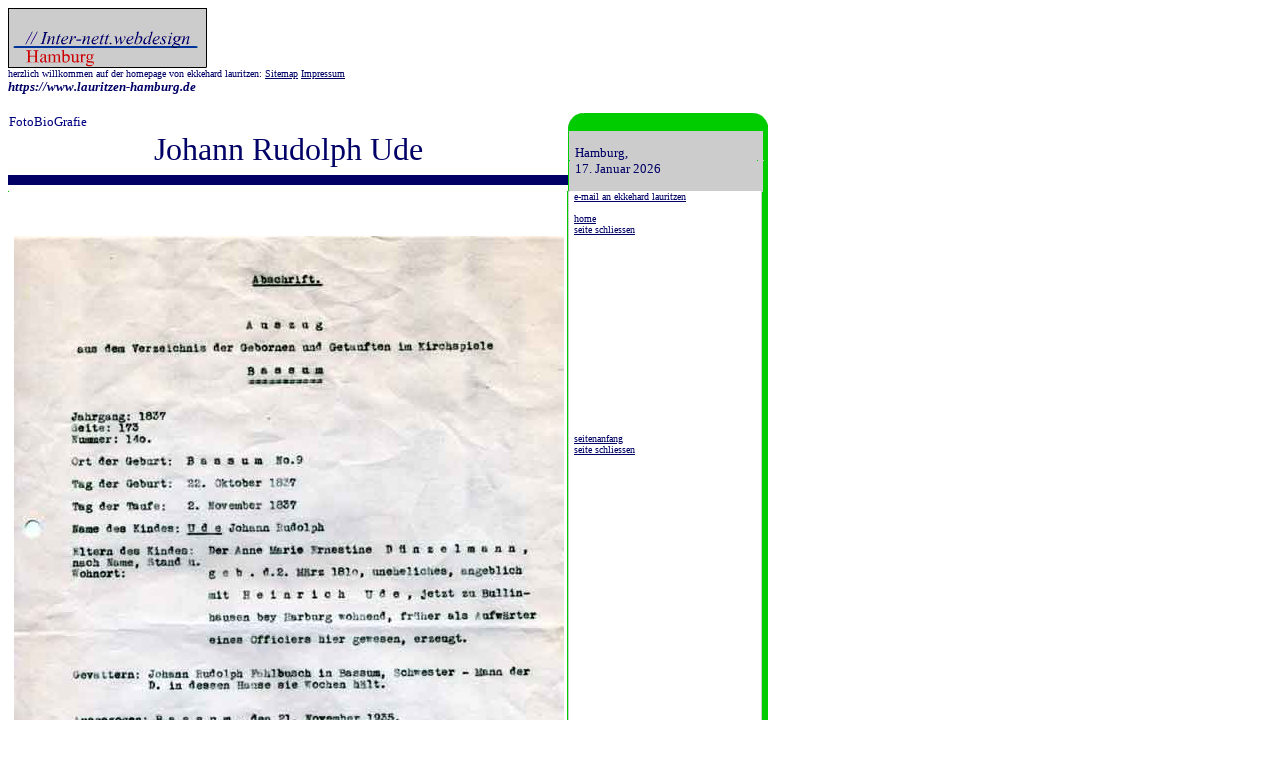

--- FILE ---
content_type: text/html
request_url: https://www.lauritzen-hamburg.de/johann_ude.html
body_size: 8267
content:
<html>
<head>
<title>Johann Rudolf Ude </title>
<meta http-equiv="Content-Type" content="text/html; charset=iso-8859-1">
<meta name="description" content=" Johann Rudolf Ude ">
<meta name="keywords" content="Johann, Rudolf ,Ude,  genealogie ">

<script language="JavaScript">
<!--
var monatsnamen = new MakeArray(12)
monatsnamen[0] = "Januar"
monatsnamen[1] = "Februar"
monatsnamen[2] = "März"
monatsnamen[3] = "April"
monatsnamen[4] = "Mai"
monatsnamen[5] = "Juni"
monatsnamen[6] = "Juli"
monatsnamen[7] = "August"
monatsnamen[8] = "September"
monatsnamen[9] = "Oktober"
monatsnamen[10] = "November"
monatsnamen[11] = "Dezember"




function tagesdatum()
{
var d = new Date();
var datumsstring = d.getDate()
datumsstring += ". "+monatsnamen[d.getMonth()]
datumsstring += " "+d.getFullYear()
document.write(datumsstring)
}


function MakeArray(n){
for (var i=0; i<n; i++)
this[i] = 0
this.length = n
}
//-->
</script>
<script language="JavaScript"  SRC="bla_password.js"><area alt="" coords="3,2,199,58" href="internet_webdesign.html" target="_blank">

</script>
<link rel=stylesheet type="text/css" href="formate.css">
</head>
<body bgcolor="#ffffff">
<map name="button1">
<area alt="" coords="3,2,199,58" href="internet_webdesign.html" target="_blank">
</map>
<img src="button_inter-nett.gif" width="200" height="60" border="0" usemap="#button1">
<script language="JavaScript"></script>

<table border="0" bgcolor="#ffffff" Cellpadding="0" Cellspacing="0" Width="760" resizable="no">
  <tr> 
    <td width="760"><a name="oben"><font size="-2" color="#000066"><!-- #BeginLibraryItem "/Library/kopfzeilen.lbi" --><font size="-2" color="#000066">herzlich willkommen auf der homepage von ekkehard 
lauritzen: <a name="oben" href="sitemap.html">Sitemap</a> <a href="impressum.html" target="_blank">Impressum</a><br>
<b> <var>https://www.lauritzen-hamburg.de</var></b> </font><!-- #EndLibraryItem --><br>
      </font></a> </td>
  </tr>
</table>
<br>
<table border="0" bgcolor="#ffffff" Cellpadding="0" Cellspacing="0" Width="760" resizable="no">
  <tr> 
    <td bgcolor="#ffffff"><img height=1 src="a.gif" width=1><font color="#000080">FotoBioGrafie</font></td>
    <td width="200"><IMG height=18 src="dunkelgreen_rund.gif" width=200 align=bottom></td>
  </tr>
</table>
<!--titel_zeile-->
<table border="0" Cellpadding="0" Cellspacing="0" Width="760" resizable="no">
  <tr > 
    <td width="560" > 
      <div align="center"  > <font color="#000066" size="6" face="Times New Roman, Times, serif"> 
        Johann Rudolph Ude</font> <br>
        <hr noshade color="#000066" align="center" width="100%" size="10" >
      </div>
    </td>
    <td width="1" bgcolor="#00cc00" ><IMG height=1 src="a_green.gif" width=1> 
    </td>
    <td width="1" bgcolor="#cccccc" ><IMG height=1 src="a_green.gif" width=1> 
    </td>
    <td width="5" bgcolor="#cccccc" ><IMG height=1 alt="" src="a_grey.gif" width=1 border=0></td>
    <td width="182" bgcolor="#cccccc"> <font color="#000066" >Hamburg, <br>
      <script language="JavaScript" >
<!--
tagesdatum()
//-->
</script>
      </font><br>
    </td>
    <td width="5" bgcolor="#cccccc" ><IMG height=1 src="a_green.gif" width=1> 
    </td>
    <td width="1" bgcolor="#cccccc" ><IMG height=1 alt="" src="a_grey.gif" width=1 border=0></td>
    <td width="5" bgColor=#00cc00 ?><IMG height=1 alt="" src="a_grey.gif" width=1 border=0></td>
  </tr>
</table>

<!--Bild_Text_Linkelement-->
<table border="0" bgcolor="#ffffff" Cellpadding="0" Cellspacing="0" Width="760" height="719" resizable="no">
  <tr valign="top"> 
    <td width="1" bgcolor="#ffffff" ><IMG height=1 src="a_green.gif" width=1> 
    </td><td width="1" bgcolor="#ffffff" ><IMG height=1 src="a.gif" width=5> 
    </td>
    <td width="553" bgcolor="#ffffff"  resizable="no"  ><u><b> </b></u>
      <table width="550" border="0">
        
      </table>
     
      
      <p><br>
        <br>
        <img src="fotosekke2/JohannRudolphUde.jpg" width="550" height="770" alt="Johann Rudolph Ude Geburtsurkunde"><br>
        <br>
        <br>
      <img src="fotosekke2/BremenWarturm071.jpg" width="550" height="769" alt="Bremen Warturm: Gastst&auml;tte von "> Die hier abgebildete Schankwirtschaft in Bremen Warturm wird von Johann Dietrich Vossmeyer betrieben. Er ist der erste Ehemann von Anna Maria Ernestine <strong>D&uuml;nzelmann</strong>, die nach dem Tod ihres Mannes  in einer Liaison Mutter von Johann Rudolph Ude  wird.</p>
      <p><br>
        <br>
        <br>
        <br>
        <br>
      <b> </b></p></td>
    <!--rechte_spalte_anfang -->
    <td width="1" bgcolor="#00cc00" ><IMG height=1 alt="" src="a_green.gif" width=1 border=0></td>
    <td width="1" bgcolor="#cccccc" ><IMG height=1 alt="" src="a_grey.gif" width=1 border=0></td>
    <td width="5" bgcolor="#ffffff" ><IMG height=1 alt="" src="a_grey.gif" width=1 border=0></td>
    <td width="182" bgcolor="#ffffff"> <font size="-2" > <font color="#000066"><A href="mailto:lauritzen.hamburg@t-online.de"><u>e-mail 
      an ekkehard lauritzen</u></a></font><br>
      <br>
      <a href="index.html"><u>home</u></a> <br>
      <A href="javascript:window.close()"><u>seite schliessen</u> </a> <br>
      <br>
      <br>
      <br>
      <br>
      <br>
      <br>
      <br>
      <br>
      <br>
      <br>
      <br>
      <br>
      <br>
      <br>
      <br>
      <br>
      <br>
      <br>
      <a href="#oben">seitenanfang</a> <br>
      <a href="javascript:window.close()"><u>seite schliessen</u> </a> <br>
      <br>
      <br>
      <br>
      <br>
      <br>
      <br>
      <br>
      <br>
      <br>
      <br>
      <br>
      <br>
      <br>
      <br>
      <br>
      <br>
      <br>
      <br>
      <br>
      <br>
      <br>
      <br>
      <br>
      <br>
      <br>
      <br>
      <br>
      <br>
      <br>
      <br>
      <br>
      <br>
      <br>
      <br>
      <br>
      <br>
      <br>
      <br>
      <br>
      <br>
      <br>
      <br>
      <br>
      <br>
      <br>
      <br>
      <br>
      <br>
      <br>
      <br>
      <br>
      <br>
      <br>
      <br>
      <br>
      <br>
      <br>
      <br>
      <br>
      <br>
      </font></td>
    <td width="5" bgcolor="#ffffff" ><IMG height=1 alt="" src="a.gif" width=1 border=0></td>
    <td width="1" bgcolor="#cccccc" ><IMG height=1 alt="" src="a_grey.gif" width=1 border=0></td>
    <td width="5" bgcolor="#00cc00" ><IMG height=1 alt="" src="a_grey.gif" width=1 border=0> 
    </td>
  </tr>
</table>
<table border="0" cellpadding="0" cellspacing="0" width="760" resizable="no">
  <tr > 
    
    <td width="559" ><A onclick=bla() href="#"><font color="#ffffff">.</font></a> 
    </td>
    <!--rechte_spalte_anfang -->
    <td width="1" bgcolor="#00cc00" ><IMG height=1 alt="" src="a_green.gif" width=1 border=0></td>
    <td width="1" bgcolor="#cccccc" ><IMG height=1 alt="" src="a_grey.gif" width=1 border=0></td>
    <td width="5" bgcolor="#ffffff" ><IMG height=1 alt="" src="a_grey.gif" width=1 border=0></td>
    <td width="182" bgcolor="#ffffff"> <font size="-2" > <font color="#000066"><A href="mailto:lauritzen.hamburg@t-online.de">email 
      an ekkehard lauritzen</a></font><br>
      <A href="#oben">seitenanfang</a> <br><A href="javascript:window.close()"><u>seite schliessen</u> </a><br>
      <a href="index.html"><u>home</u></a>
      </font> </td>
    <td width="5" bgcolor="#ffffff" ><IMG height=1 alt="" src="a.gif" width=1 border=0></td>
    <td width="1" bgcolor="#cccccc" ><IMG height=1 alt="" src="a_grey.gif" width=1 border=0></td>
    <td width="5" bgcolor="#00cc00" ><IMG height=1 alt="" src="a_grey.gif" width=1 border=0> 
    </td>
  </tr>
</table>
<!--ende_bild_text_linkelement -->
<!--ende_bild_text_linkelement -->
<!-- #BeginLibraryItem "/Library/menu_fusszeile.lbi" --><table width="760" border="0" align="left">
    <tr>
      
    <td align="left"> 
      <hr width="760" align="left" noshade size="1">
      <div align="center">
        <font size="-2">&copy; Ekkehard Lauritzen</font> </div>
    </td>
    </tr>
  </table><!-- #EndLibraryItem --><br>
<!--Fortsetzung_Bild_Text_Linkelement-->
<br>

</body>
</html>


--- FILE ---
content_type: text/css
request_url: https://www.lauritzen-hamburg.de/formate.css
body_size: 1004
content:
h1 { font-size:18pt; margin-right:0,2cm;}
h2 { font-size:16pt; }
h3,h3.xmp,h3.xpl,h3.inf,h3.tip { font-size:12pt; }
h4 { font-size:10pt; }
p,ul,ol,li,div,td,address,th,nobr,b,i { font-size:10pt; margin-right:0,2cm; }


body {
 font-family: VERDANA; ARIAL ; HELVETICA; font-color:#000066;
}
h1 {
 font-family: Verdana; Arial; font-color:#000066;
}
h2 {
 font-family: Verdana; Arial; font-color:#000066;
}
h3 {
 font-family: Verdana; Arial; font-color:#000066;
}

hr {color:#000066;}

border: {border-color:#000066;}

a:link {color:#000066; text-decoration:underline; }
a:visited { color:#000066; text-decoration:none; }
a:active { color:#FF0000;  text-decoration:none; ; text-transform: uppercase}
a:hover {color:#FF0000; text-decoration:underline; text-transform: uppercase}
/* a:link = Verweise zu noch nicht besuchten Seiten */
/* a:visited = Verweise zu bereits besuchten Seiten */
/* a:active = Verweise, die gerade angeklickt werden */
/* color = Farbe */

/* text-decoration = Tesxtstil */
/* underline = unterstrichen, Default-Wert, Wert aenderbar */
/* none = nicht unterstrichen, Wert aenderbar */

--- FILE ---
content_type: text/javascript
request_url: https://www.lauritzen-hamburg.de/bla_password.js
body_size: 85
content:
 <!--
function bla()
{
var Eingabe;
Eingabe=prompt ("Bitte geben Sie das Passwort ein");
if (Eingabe=="eierkliff")
{
window.open("privat_adressen.html", "neu");
}
else
{
window.open ("falsches_password.html", "", "width=400,height=240,status=1");
}
}
//-->